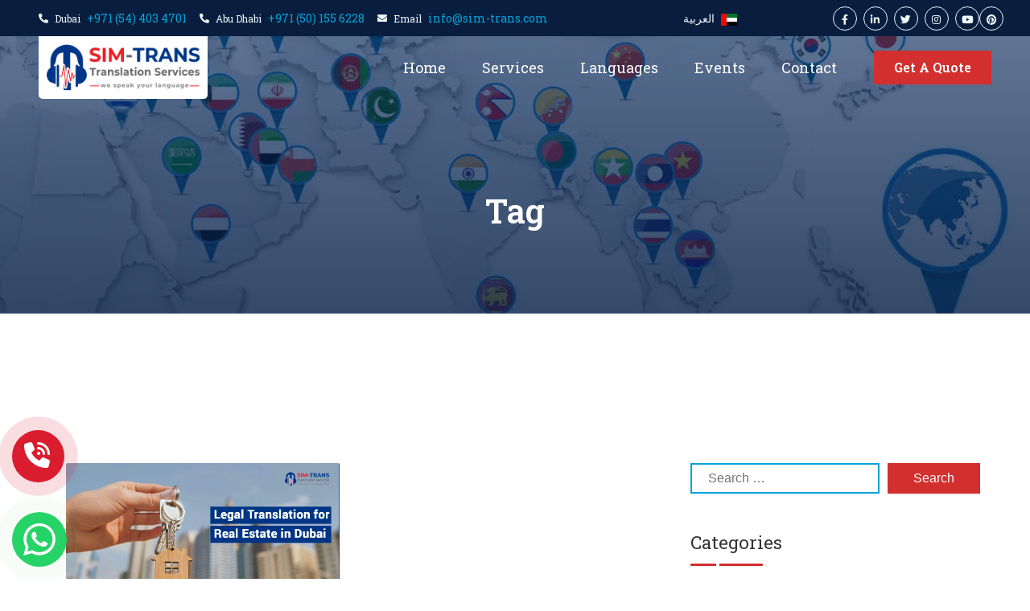

--- FILE ---
content_type: text/html; charset=UTF-8
request_url: https://sim-trans.com/tag/real-estate-in-dubai/
body_size: 13107
content:
<!DOCTYPE html>
<html lang="en">

<head>
    <meta charset="utf-8">
    <meta content="width=device-width, initial-scale=1.0" name="viewport">
    
<!-- Search Engine Optimization by Rank Math - https://rankmath.com/ -->
<title>Real Estate In Dubai | Sim-Trans</title>
<meta name="robots" content="follow, noindex"/>
<meta property="og:locale" content="en_US" />
<meta property="og:type" content="article" />
<meta property="og:title" content="Real Estate In Dubai | Sim-Trans" />
<meta property="og:url" content="https://sim-trans.com/tag/real-estate-in-dubai/" />
<meta property="og:site_name" content="Sim-trans Legal Translation &amp; Interpretation Services" />
<meta property="og:image" content="https://sim-trans.com/wp-content/uploads/2022/07/legal-translation-Dubai-and-Abu-Dhabi-default.jpg" />
<meta property="og:image:secure_url" content="https://sim-trans.com/wp-content/uploads/2022/07/legal-translation-Dubai-and-Abu-Dhabi-default.jpg" />
<meta property="og:image:width" content="1250" />
<meta property="og:image:height" content="758" />
<meta property="og:image:alt" content="legal translation Dubai and Abu Dhabi default" />
<meta property="og:image:type" content="image/jpeg" />
<meta name="twitter:card" content="summary_large_image" />
<meta name="twitter:title" content="Real Estate In Dubai | Sim-Trans" />
<meta name="twitter:image" content="https://sim-trans.com/wp-content/uploads/2022/07/legal-translation-Dubai-and-Abu-Dhabi-default.jpg" />
<!-- /Rank Math WordPress SEO plugin -->

<link rel='dns-prefetch' href='//code.jquery.com' />
<link rel='dns-prefetch' href='//cdn.jsdelivr.net' />
<link rel='dns-prefetch' href='//fonts.googleapis.com' />
<link rel='dns-prefetch' href='//cdnjs.cloudflare.com' />
<link rel="alternate" type="application/rss+xml" title="Sim-Trans &raquo; Real Estate in Dubai Tag Feed" href="https://sim-trans.com/tag/real-estate-in-dubai/feed/" />
<style id='wp-img-auto-sizes-contain-inline-css' type='text/css'>
img:is([sizes=auto i],[sizes^="auto," i]){contain-intrinsic-size:3000px 1500px}
/*# sourceURL=wp-img-auto-sizes-contain-inline-css */
</style>

<link rel='stylesheet' id='ht_ctc_main_css-css' href='https://sim-trans.com/wp-content/plugins/click-to-chat-for-whatsapp/new/inc/assets/css/main.css?ver=4.34' type='text/css' media='all' />
<link rel='stylesheet' id='wp-block-library-css' href='https://sim-trans.com/wp-includes/css/dist/block-library/style.min.css?ver=6.9' type='text/css' media='all' />
<style id='global-styles-inline-css' type='text/css'>
:root{--wp--preset--aspect-ratio--square: 1;--wp--preset--aspect-ratio--4-3: 4/3;--wp--preset--aspect-ratio--3-4: 3/4;--wp--preset--aspect-ratio--3-2: 3/2;--wp--preset--aspect-ratio--2-3: 2/3;--wp--preset--aspect-ratio--16-9: 16/9;--wp--preset--aspect-ratio--9-16: 9/16;--wp--preset--color--black: #000000;--wp--preset--color--cyan-bluish-gray: #abb8c3;--wp--preset--color--white: #ffffff;--wp--preset--color--pale-pink: #f78da7;--wp--preset--color--vivid-red: #cf2e2e;--wp--preset--color--luminous-vivid-orange: #ff6900;--wp--preset--color--luminous-vivid-amber: #fcb900;--wp--preset--color--light-green-cyan: #7bdcb5;--wp--preset--color--vivid-green-cyan: #00d084;--wp--preset--color--pale-cyan-blue: #8ed1fc;--wp--preset--color--vivid-cyan-blue: #0693e3;--wp--preset--color--vivid-purple: #9b51e0;--wp--preset--gradient--vivid-cyan-blue-to-vivid-purple: linear-gradient(135deg,rgb(6,147,227) 0%,rgb(155,81,224) 100%);--wp--preset--gradient--light-green-cyan-to-vivid-green-cyan: linear-gradient(135deg,rgb(122,220,180) 0%,rgb(0,208,130) 100%);--wp--preset--gradient--luminous-vivid-amber-to-luminous-vivid-orange: linear-gradient(135deg,rgb(252,185,0) 0%,rgb(255,105,0) 100%);--wp--preset--gradient--luminous-vivid-orange-to-vivid-red: linear-gradient(135deg,rgb(255,105,0) 0%,rgb(207,46,46) 100%);--wp--preset--gradient--very-light-gray-to-cyan-bluish-gray: linear-gradient(135deg,rgb(238,238,238) 0%,rgb(169,184,195) 100%);--wp--preset--gradient--cool-to-warm-spectrum: linear-gradient(135deg,rgb(74,234,220) 0%,rgb(151,120,209) 20%,rgb(207,42,186) 40%,rgb(238,44,130) 60%,rgb(251,105,98) 80%,rgb(254,248,76) 100%);--wp--preset--gradient--blush-light-purple: linear-gradient(135deg,rgb(255,206,236) 0%,rgb(152,150,240) 100%);--wp--preset--gradient--blush-bordeaux: linear-gradient(135deg,rgb(254,205,165) 0%,rgb(254,45,45) 50%,rgb(107,0,62) 100%);--wp--preset--gradient--luminous-dusk: linear-gradient(135deg,rgb(255,203,112) 0%,rgb(199,81,192) 50%,rgb(65,88,208) 100%);--wp--preset--gradient--pale-ocean: linear-gradient(135deg,rgb(255,245,203) 0%,rgb(182,227,212) 50%,rgb(51,167,181) 100%);--wp--preset--gradient--electric-grass: linear-gradient(135deg,rgb(202,248,128) 0%,rgb(113,206,126) 100%);--wp--preset--gradient--midnight: linear-gradient(135deg,rgb(2,3,129) 0%,rgb(40,116,252) 100%);--wp--preset--font-size--small: 13px;--wp--preset--font-size--medium: 20px;--wp--preset--font-size--large: 36px;--wp--preset--font-size--x-large: 42px;--wp--preset--spacing--20: 0.44rem;--wp--preset--spacing--30: 0.67rem;--wp--preset--spacing--40: 1rem;--wp--preset--spacing--50: 1.5rem;--wp--preset--spacing--60: 2.25rem;--wp--preset--spacing--70: 3.38rem;--wp--preset--spacing--80: 5.06rem;--wp--preset--shadow--natural: 6px 6px 9px rgba(0, 0, 0, 0.2);--wp--preset--shadow--deep: 12px 12px 50px rgba(0, 0, 0, 0.4);--wp--preset--shadow--sharp: 6px 6px 0px rgba(0, 0, 0, 0.2);--wp--preset--shadow--outlined: 6px 6px 0px -3px rgb(255, 255, 255), 6px 6px rgb(0, 0, 0);--wp--preset--shadow--crisp: 6px 6px 0px rgb(0, 0, 0);}:where(.is-layout-flex){gap: 0.5em;}:where(.is-layout-grid){gap: 0.5em;}body .is-layout-flex{display: flex;}.is-layout-flex{flex-wrap: wrap;align-items: center;}.is-layout-flex > :is(*, div){margin: 0;}body .is-layout-grid{display: grid;}.is-layout-grid > :is(*, div){margin: 0;}:where(.wp-block-columns.is-layout-flex){gap: 2em;}:where(.wp-block-columns.is-layout-grid){gap: 2em;}:where(.wp-block-post-template.is-layout-flex){gap: 1.25em;}:where(.wp-block-post-template.is-layout-grid){gap: 1.25em;}.has-black-color{color: var(--wp--preset--color--black) !important;}.has-cyan-bluish-gray-color{color: var(--wp--preset--color--cyan-bluish-gray) !important;}.has-white-color{color: var(--wp--preset--color--white) !important;}.has-pale-pink-color{color: var(--wp--preset--color--pale-pink) !important;}.has-vivid-red-color{color: var(--wp--preset--color--vivid-red) !important;}.has-luminous-vivid-orange-color{color: var(--wp--preset--color--luminous-vivid-orange) !important;}.has-luminous-vivid-amber-color{color: var(--wp--preset--color--luminous-vivid-amber) !important;}.has-light-green-cyan-color{color: var(--wp--preset--color--light-green-cyan) !important;}.has-vivid-green-cyan-color{color: var(--wp--preset--color--vivid-green-cyan) !important;}.has-pale-cyan-blue-color{color: var(--wp--preset--color--pale-cyan-blue) !important;}.has-vivid-cyan-blue-color{color: var(--wp--preset--color--vivid-cyan-blue) !important;}.has-vivid-purple-color{color: var(--wp--preset--color--vivid-purple) !important;}.has-black-background-color{background-color: var(--wp--preset--color--black) !important;}.has-cyan-bluish-gray-background-color{background-color: var(--wp--preset--color--cyan-bluish-gray) !important;}.has-white-background-color{background-color: var(--wp--preset--color--white) !important;}.has-pale-pink-background-color{background-color: var(--wp--preset--color--pale-pink) !important;}.has-vivid-red-background-color{background-color: var(--wp--preset--color--vivid-red) !important;}.has-luminous-vivid-orange-background-color{background-color: var(--wp--preset--color--luminous-vivid-orange) !important;}.has-luminous-vivid-amber-background-color{background-color: var(--wp--preset--color--luminous-vivid-amber) !important;}.has-light-green-cyan-background-color{background-color: var(--wp--preset--color--light-green-cyan) !important;}.has-vivid-green-cyan-background-color{background-color: var(--wp--preset--color--vivid-green-cyan) !important;}.has-pale-cyan-blue-background-color{background-color: var(--wp--preset--color--pale-cyan-blue) !important;}.has-vivid-cyan-blue-background-color{background-color: var(--wp--preset--color--vivid-cyan-blue) !important;}.has-vivid-purple-background-color{background-color: var(--wp--preset--color--vivid-purple) !important;}.has-black-border-color{border-color: var(--wp--preset--color--black) !important;}.has-cyan-bluish-gray-border-color{border-color: var(--wp--preset--color--cyan-bluish-gray) !important;}.has-white-border-color{border-color: var(--wp--preset--color--white) !important;}.has-pale-pink-border-color{border-color: var(--wp--preset--color--pale-pink) !important;}.has-vivid-red-border-color{border-color: var(--wp--preset--color--vivid-red) !important;}.has-luminous-vivid-orange-border-color{border-color: var(--wp--preset--color--luminous-vivid-orange) !important;}.has-luminous-vivid-amber-border-color{border-color: var(--wp--preset--color--luminous-vivid-amber) !important;}.has-light-green-cyan-border-color{border-color: var(--wp--preset--color--light-green-cyan) !important;}.has-vivid-green-cyan-border-color{border-color: var(--wp--preset--color--vivid-green-cyan) !important;}.has-pale-cyan-blue-border-color{border-color: var(--wp--preset--color--pale-cyan-blue) !important;}.has-vivid-cyan-blue-border-color{border-color: var(--wp--preset--color--vivid-cyan-blue) !important;}.has-vivid-purple-border-color{border-color: var(--wp--preset--color--vivid-purple) !important;}.has-vivid-cyan-blue-to-vivid-purple-gradient-background{background: var(--wp--preset--gradient--vivid-cyan-blue-to-vivid-purple) !important;}.has-light-green-cyan-to-vivid-green-cyan-gradient-background{background: var(--wp--preset--gradient--light-green-cyan-to-vivid-green-cyan) !important;}.has-luminous-vivid-amber-to-luminous-vivid-orange-gradient-background{background: var(--wp--preset--gradient--luminous-vivid-amber-to-luminous-vivid-orange) !important;}.has-luminous-vivid-orange-to-vivid-red-gradient-background{background: var(--wp--preset--gradient--luminous-vivid-orange-to-vivid-red) !important;}.has-very-light-gray-to-cyan-bluish-gray-gradient-background{background: var(--wp--preset--gradient--very-light-gray-to-cyan-bluish-gray) !important;}.has-cool-to-warm-spectrum-gradient-background{background: var(--wp--preset--gradient--cool-to-warm-spectrum) !important;}.has-blush-light-purple-gradient-background{background: var(--wp--preset--gradient--blush-light-purple) !important;}.has-blush-bordeaux-gradient-background{background: var(--wp--preset--gradient--blush-bordeaux) !important;}.has-luminous-dusk-gradient-background{background: var(--wp--preset--gradient--luminous-dusk) !important;}.has-pale-ocean-gradient-background{background: var(--wp--preset--gradient--pale-ocean) !important;}.has-electric-grass-gradient-background{background: var(--wp--preset--gradient--electric-grass) !important;}.has-midnight-gradient-background{background: var(--wp--preset--gradient--midnight) !important;}.has-small-font-size{font-size: var(--wp--preset--font-size--small) !important;}.has-medium-font-size{font-size: var(--wp--preset--font-size--medium) !important;}.has-large-font-size{font-size: var(--wp--preset--font-size--large) !important;}.has-x-large-font-size{font-size: var(--wp--preset--font-size--x-large) !important;}
/*# sourceURL=global-styles-inline-css */
</style>

<style id='classic-theme-styles-inline-css' type='text/css'>
/*! This file is auto-generated */
.wp-block-button__link{color:#fff;background-color:#32373c;border-radius:9999px;box-shadow:none;text-decoration:none;padding:calc(.667em + 2px) calc(1.333em + 2px);font-size:1.125em}.wp-block-file__button{background:#32373c;color:#fff;text-decoration:none}
/*# sourceURL=/wp-includes/css/classic-themes.min.css */
</style>
<link rel='stylesheet' id='nuvuk_googleFonts-css' href='//fonts.googleapis.com/css2?family=Roboto+Slab%3Awght%40400%3B600%3B700%3B800&#038;display=swap&#038;ver=6.9' type='text/css' media='all' />
<link rel='stylesheet' id='nuvuk_fontAwesome-css' href='//cdnjs.cloudflare.com/ajax/libs/font-awesome/5.15.4/css/all.min.css?ver=6.9' type='text/css' media='all' />
<link rel='stylesheet' id='nuvuk_bootstrapIcons-css' href='//cdn.jsdelivr.net/npm/bootstrap-icons@1.4.1/font/bootstrap-icons.css?ver=6.9' type='text/css' media='all' />
<link rel='stylesheet' id='nuvuk_owlCarousel-css' href='https://sim-trans.com/wp-content/themes/nuvukTrans/lib/owlcarousel/assets/owl.carousel.min.css?ver=v2.2.1' type='text/css' media='all' />
<link rel='stylesheet' id='nuvuk_animate-css' href='https://sim-trans.com/wp-content/themes/nuvukTrans/lib/animate/animate.min.css?ver=v3.5.2' type='text/css' media='all' />
<link rel='stylesheet' id='nuvuk_bootstrapStyle-css' href='https://sim-trans.com/wp-content/themes/nuvukTrans/css/bootstrap.min.css?ver=v5.0.0' type='text/css' media='all' />
<link rel='stylesheet' id='nuvuk_nuvukStyle-css' href='https://sim-trans.com/wp-content/themes/nuvukTrans/style.css?ver=v2.1.0.4' type='text/css' media='all' />
<script type="text/javascript" src="https://sim-trans.com/wp-includes/js/jquery/jquery.min.js?ver=3.7.1" id="jquery-core-js"></script>
<script type="text/javascript" src="https://sim-trans.com/wp-includes/js/jquery/jquery-migrate.min.js?ver=3.4.1" id="jquery-migrate-js"></script>
<script type="text/javascript" src="//code.jquery.com/jquery-3.4.1.min.js?ver=6.9" id="nuvuk_jQuery-js"></script>
<script type="text/javascript" src="//cdn.jsdelivr.net/npm/bootstrap@5.0.0/dist/js/bootstrap.bundle.min.js?ver=6.9" id="nuvuk_bootstrapJs-js"></script>
<link rel="https://api.w.org/" href="https://sim-trans.com/wp-json/" /><link rel="alternate" title="JSON" type="application/json" href="https://sim-trans.com/wp-json/wp/v2/tags/217" /><link rel="EditURI" type="application/rsd+xml" title="RSD" href="https://sim-trans.com/xmlrpc.php?rsd" />
<meta name="generator" content="WordPress 6.9" />
<meta name="generator" content="webp-uploads 2.6.0">
<meta name="ti-site-data" content="eyJyIjoiMTowITc6MCEzMDowIiwibyI6Imh0dHBzOlwvXC9zaW0tdHJhbnMuY29tXC93cC1hZG1pblwvYWRtaW4tYWpheC5waHA/YWN0aW9uPXRpX29ubGluZV91c2Vyc19nb29nbGUmYW1wO3A9JTJGdGFnJTJGcmVhbC1lc3RhdGUtaW4tZHViYWklMkYmYW1wO193cG5vbmNlPTFlMTk1YjlkNzYifQ==" />
<!-- Schema & Structured Data For WP v1.53 - -->
<script type="application/ld+json" class="saswp-schema-markup-output">
[{"@context":"https:\/\/schema.org\/","@type":"Blog","@id":"https:\/\/sim-trans.com\/tag\/real-estate-in-dubai\/#Blog","headline":"Real Estate in Dubai","description":"","url":"https:\/\/sim-trans.com\/tag\/real-estate-in-dubai\/","blogPost":[{"@type":"BlogPosting","headline":"Legal Translation for Real Estate in Dubai: Navigating Pitfalls in Property Transactions","url":"https:\/\/sim-trans.com\/legal-translation-for-real-estate-in-dubai-navigating-pitfalls-in-property-transactions\/","datePublished":"2023-08-07T19:15:13+04:00","dateModified":"2023-08-07T19:15:13+04:00","mainEntityOfPage":"https:\/\/sim-trans.com\/legal-translation-for-real-estate-in-dubai-navigating-pitfalls-in-property-transactions\/","author":{"@type":"Person","name":"Aayris Global","url":"https:\/\/sim-trans.com\/author\/aayrisglobal\/","sameAs":["https:\/\/www.aayris.com\/"],"image":{"@type":"ImageObject","url":"https:\/\/secure.gravatar.com\/avatar\/213869b56ca5e6e2d62f2627999d9a2745507ce30c91a516c4b46a4d8fca1d4d?s=96&d=mm&r=g","height":96,"width":96}},"publisher":{"@type":"Organization","name":"Sim-Trans Legal Translation &amp; Interpretation Services","url":"https:\/\/sim-trans.com","logo":{"@type":"ImageObject","url":"https:\/\/sim-trans.com\/wp-content\/uploads\/2022\/07\/sim-trans-logo-210x64-3.png","width":210,"height":64}},"image":[{"@type":"ImageObject","@id":"https:\/\/sim-trans.com\/legal-translation-for-real-estate-in-dubai-navigating-pitfalls-in-property-transactions\/#primaryimage","url":"https:\/\/sim-trans.com\/wp-content\/uploads\/2023\/08\/Legal-Translation-for-Real-Estate-in-DubaI.webp","width":"1300","height":"700","caption":"Real Estate in Dubai"},{"@type":"ImageObject","url":"https:\/\/sim-trans.com\/wp-content\/uploads\/2023\/08\/Legal-Translation-for-Real-Estate-in-DubaI-1200x900.webp","width":"1200","height":"900","caption":"Real Estate in Dubai"},{"@type":"ImageObject","url":"https:\/\/sim-trans.com\/wp-content\/uploads\/2023\/08\/Legal-Translation-for-Real-Estate-in-DubaI-1200x675.webp","width":"1200","height":"675","caption":"Real Estate in Dubai"},{"@type":"ImageObject","url":"https:\/\/sim-trans.com\/wp-content\/uploads\/2023\/08\/Legal-Translation-for-Real-Estate-in-DubaI-700x700.webp","width":"700","height":"700","caption":"Real Estate in Dubai"}]}]},

{"@context":"https:\/\/schema.org\/","@graph":[{"@context":"https:\/\/schema.org\/","@type":"SiteNavigationElement","@id":"https:\/\/sim-trans.com\/#home","name":"Home","url":"https:\/\/sim-trans.com\/"},{"@context":"https:\/\/schema.org\/","@type":"SiteNavigationElement","@id":"https:\/\/sim-trans.com\/#services","name":"Services","url":"https:\/\/sim-trans.com\/services\/"},{"@context":"https:\/\/schema.org\/","@type":"SiteNavigationElement","@id":"https:\/\/sim-trans.com\/#languages","name":"Languages","url":"https:\/\/sim-trans.com\/languages\/"},{"@context":"https:\/\/schema.org\/","@type":"SiteNavigationElement","@id":"https:\/\/sim-trans.com\/#events","name":"Events","url":"https:\/\/sim-trans.com\/events\/"},{"@context":"https:\/\/schema.org\/","@type":"SiteNavigationElement","@id":"https:\/\/sim-trans.com\/#contact","name":"Contact","url":"https:\/\/sim-trans.com\/contact\/"}]},

{"@context":"https:\/\/schema.org\/","@type":"BreadcrumbList","@id":"https:\/\/sim-trans.com\/tag\/real-estate-in-dubai\/#breadcrumb","itemListElement":[{"@type":"ListItem","position":1,"item":{"@id":"https:\/\/sim-trans.com","name":"Sim-Trans"}},{"@type":"ListItem","position":2,"item":{"@id":"https:\/\/sim-trans.com\/tag\/real-estate-in-dubai\/","name":"Real Estate in Dubai"}}]}]
</script>

<link rel="icon" href="https://sim-trans.com/wp-content/uploads/2022/01/cropped-sim-trans-favicon-v1-32x32.png" sizes="32x32" />
<link rel="icon" href="https://sim-trans.com/wp-content/uploads/2022/01/cropped-sim-trans-favicon-v1-192x192.png" sizes="192x192" />
<link rel="apple-touch-icon" href="https://sim-trans.com/wp-content/uploads/2022/01/cropped-sim-trans-favicon-v1-180x180.png" />
<meta name="msapplication-TileImage" content="https://sim-trans.com/wp-content/uploads/2022/01/cropped-sim-trans-favicon-v1-270x270.png" />
<style id="wpforms-css-vars-root">
				:root {
					--wpforms-field-border-radius: 3px;
--wpforms-field-background-color: #ffffff;
--wpforms-field-border-color: rgba( 0, 0, 0, 0.25 );
--wpforms-field-text-color: rgba( 0, 0, 0, 0.7 );
--wpforms-label-color: rgba( 0, 0, 0, 0.85 );
--wpforms-label-sublabel-color: rgba( 0, 0, 0, 0.55 );
--wpforms-label-error-color: #d63637;
--wpforms-button-border-radius: 3px;
--wpforms-button-background-color: #066aab;
--wpforms-button-text-color: #ffffff;
--wpforms-field-size-input-height: 43px;
--wpforms-field-size-input-spacing: 15px;
--wpforms-field-size-font-size: 16px;
--wpforms-field-size-line-height: 19px;
--wpforms-field-size-padding-h: 14px;
--wpforms-field-size-checkbox-size: 16px;
--wpforms-field-size-sublabel-spacing: 5px;
--wpforms-field-size-icon-size: 1;
--wpforms-label-size-font-size: 16px;
--wpforms-label-size-line-height: 19px;
--wpforms-label-size-sublabel-font-size: 14px;
--wpforms-label-size-sublabel-line-height: 17px;
--wpforms-button-size-font-size: 17px;
--wpforms-button-size-height: 41px;
--wpforms-button-size-padding-h: 15px;
--wpforms-button-size-margin-top: 10px;

				}
			</style>    <!-- Google Tag Manager -->
    <script>(function(w,d,s,l,i){w[l]=w[l]||[];w[l].push({'gtm.start':
        new Date().getTime(),event:'gtm.js'});var f=d.getElementsByTagName(s)[0],
        j=d.createElement(s),dl=l!='dataLayer'?'&l='+l:'';j.async=true;j.src=
        'https://www.googletagmanager.com/gtm.js?id='+i+dl;f.parentNode.insertBefore(j,f);
        })(window,document,'script','dataLayer','GTM-N4Z97PH');
    </script>
    <!-- End Google Tag Manager -->
    <meta name="google-adsense-account" content="ca-pub-1390505081332401">	
</head>

<body>
    <!-- Google Tag Manager (noscript) -->
    <noscript>
        <iframe src="https://www.googletagmanager.com/ns.html?id=GTM-N4Z97PH"
            height="0" width="0" style="display:none;visibility:hidden">
        </iframe>
    </noscript>
    <!-- End Google Tag Manager (noscript) -->

    <!-- Topbar Start -->
    <div class="container-fluid bg-dark px-2 px-lg-5">
        <div class="row gx-0">
            <div class="col-lg-7 d-flex text-center jusitfy-content-start">
                <div class="d-flex flex-wrap text-center">
                    <small class="my-2 my-md-0 me-3 me-xs-0 text-light"><i class="fas fa-phone-alt me-2" style="font-size: 12px !important; "></i><small class="me-2 text-light">Dubai</small><a href="tel:+971544034701" class="d-block">+971 (54) 403 4701</a></small>
                    <small class="mb-2 mb-md-0 me-3 me-xs-0 text-light"><i class="fas fa-phone-alt me-2" style="font-size: 12px !important; "></i><small class="me-2 text-light">Abu Dhabi</small><a href="tel:+971501556228" class="d-block">+971 (50) 155 6228</a></small>
                    <small class="mb-2 mb-md-0 text-light"><i class="fas fa-envelope me-2" style="font-size: 12px !important; "></i><small class="me-2 text-light">Email</small><a href="mailto:info@sim-trans.com" class="d-block">info@sim-trans.com</a></small>
                </div>
            </div>
            <div id="topbar-languages" class="col-lg-3 d-flex flex-wrap text-center text-lg-end my-2 my-md-0">
                <small>
                    <a class="d-inline-flex text-light" href="https://sim-trans.com/arabic/">العربية
                        <img class="mx-2 mt-1" src="https://sim-trans.com/wp-content/themes/nuvukTrans/img/flags/ae.svg" alt="" width="20px" height="19px">
                    </a>
                </small>
            </div>
            <div class="col-lg-2 text-center text-lg-end d-none d-lg-block">
                <div class="d-inline-flex align-items-center" style="height: 45px;">
                    <a class="btn btn-sm btn-outline-light btn-sm-square rounded-circle me-2" href="https://www.facebook.com/simtransuae" target="_blank"><i class="fab fa-facebook-f fw-normal"></i></a>
                    <a class="btn btn-sm btn-outline-light btn-sm-square rounded-circle me-2" href="https://www.linkedin.com/company/simtransuae/" target="_blank"><i class="fab fa-linkedin-in fw-normal"></i></a>
                    <a class="btn btn-sm btn-outline-light btn-sm-square rounded-circle me-2" href="https://twitter.com/simtransuae" target="_blank"><i class="fab fa-twitter fw-normal"></i></a>
                    <a class="btn btn-sm btn-outline-light btn-sm-square rounded-circle me-2" href="https://www.instagram.com/simtransuae/" target="_blank"><i class="fab fa-instagram fw-normal"></i></a>
                    <a class="btn btn-sm btn-outline-light btn-sm-square rounded-circle" href="https://www.youtube.com/@simtransuae" target="_blank"><i class="fab fa-youtube fw-normal"></i></a>
                    <a class="btn btn-sm btn-outline-light btn-sm-square rounded-circle" href="https://www.pinterest.com/simtransuae/" target="_blank"><i class="fab fa-pinterest fw-normal"></i></a>
                </div>
            </div>
        </div>
    </div>
    <!-- Topbar End -->

    <!-- Navbar Start -->
    <div class="container-fluid position-relative p-0">
        <nav class="navbar navbar-expand-lg navbar-dark px-5 py-3 py-lg-0">
            <a href="https://sim-trans.com" class="navbar-brand p-0 m-0">
                <img src="https://sim-trans.com/wp-content/themes/nuvukTrans/img/sim trans logo 210x64 5.png" alt="Sim Trans Logo" width="210" height="64" loading="lazy">
            </a>
            <button class="navbar-toggler" type="button" data-bs-toggle="collapse" data-bs-target="#navbarCollapse">
                <span class="fa fa-bars"></span>
            </button>
            <div class="collapse navbar-collapse" id="navbarCollapse">
                    <div class="navbar-nav ms-auto py-0"><ul id="menu-main-menu" class="menu"><li id="menu-item-27" class="menu-item menu-item-type-post_type menu-item-object-page menu-item-home menu-item-27"><a href="https://sim-trans.com/">Home</a></li>
<li id="menu-item-26" class="menu-item menu-item-type-post_type menu-item-object-page menu-item-26"><a href="https://sim-trans.com/services/">Services</a></li>
<li id="menu-item-25" class="menu-item menu-item-type-post_type menu-item-object-page menu-item-25"><a href="https://sim-trans.com/languages/">Languages</a></li>
<li id="menu-item-2224" class="menu-item menu-item-type-custom menu-item-object-custom menu-item-2224"><a href="https://sim-trans.com/events/">Events</a></li>
<li id="menu-item-22" class="menu-item menu-item-type-post_type menu-item-object-page menu-item-22"><a href="https://sim-trans.com/contact/">Contact</a></li>
</ul></div>                <a href="https://sim-trans.com/get-a-quote" class="btn btn-primary py-2 px-4 ms-3">Get A Quote</a>
            </div>
        </nav>
    </div>
    <!-- Navbar End -->
    <!-- Page Titlebar Start -->
    <div class="container-fluid position-relative p-0">
        <div class="container-fluid bg-primary py-5 bg-header" style="margin-bottom: 90px;">
            <div class="row py-5">
                <div class="col-12 pt-lg-5 mt-lg-5 text-center">
                    <h2 class="display-4 text-white animated zoomIn">Tag</h2>
                                        </div>
            </div>
        </div>
    </div>
    <!-- Page Titlebar End -->

    <!-- Blog Start -->
    <div class="container-fluid py-5 wow fadeInUp" data-wow-delay="0.1s">
        <div class="container py-5">
            <div class="row g-5">
                <!-- Blog list Start -->
                <div class="col-lg-8">
                    <div class="row g-5">
                        <!-- Blog Posts Start -->
                                                <div class="col-lg-6 wow slideInUp" data-wow-delay="0.3s">
                            <div class="blog-item bg-light rounded overflow-hidden">
                                <div class="blog-img position-relative overflow-hidden">
                                    <img class="img-fluid" src="https://sim-trans.com/wp-content/uploads/2023/08/Legal-Translation-for-Real-Estate-in-DubaI.webp" alt="Legal Translation for Real Estate in Dubai: Navigating Pitfalls in Property Transactions">
                                    <!-- <a href="https://sim-trans.com/category/translation-company-in-dubai/" rel="category tag">Translation Company in Dubai</a> -->
                                </div>
                                <div class="p-4">
                                    <div class="d-flex mb-3">

                                        <!-- <small class="me-3"><i class="fas fa-user text-primary me-2"></i>
                                            <a href="https://sim-trans.com/author/aayrisglobal">
                                                Aayris Global                                            </a>
                                        </small>
                                         -->                                        
                                        <small><i class="bi bi-calendar3 text-primary me-2"></i>August 7, 2023</small>
                                    </div>
                                    <a href="https://sim-trans.com/legal-translation-for-real-estate-in-dubai-navigating-pitfalls-in-property-transactions/"><h4 class="mb-3">Legal Translation for Real Estate in Dubai: Navigating Pitfalls in Property Transactions</h4></a>
                                    <p>Are you searching to buy or sell property in Dubai? If so, it&#8217;s essential to understand the legal [&hellip;]</p>
                                    <a class="text-uppercase" href="https://sim-trans.com/legal-translation-for-real-estate-in-dubai-navigating-pitfalls-in-property-transactions/">Read More <i class="bi bi-arrow-right"></i></a>
                                </div>
                            </div>
                        </div>                        <!-- Blog Posts End -->

                        <!-- Blog Pagination Start -->
                                                    <div class="col-12 wow slideInUp" data-wow-delay="0.1s">
                            <div class="nuvuk-posts-navigation">
                                <div class="nuvuk-navigation-previous">
                                                                    </div>
                                <div class="nuvuk-navigation-next">
                                                                    </div>                        
                            </div>
                        </div>                        <!-- Blog Pagination End -->
                    </div>
                </div>
                <!-- Blog list End -->
    
                <!-- Sidebar Start -->
                                    <!-- Sidebar Start -->
                <div class="col-lg-4">
                    <!-- Search Form Start -->
                    <div class="mb-5 wow slideInUp" data-wow-delay="0.1s">
                        <div class="input-group">
                            <form role="search" method="get" class="search-form" action="https://sim-trans.com/">
				<label>
					<span class="screen-reader-text">Search for:</span>
					<input type="search" class="search-field" placeholder="Search &hellip;" value="" name="s" />
				</label>
				<input type="submit" class="search-submit" value="Search" />
			</form>                        </div>
                    </div>
                    <!-- Search Form End -->
    
                    <!-- Category Start -->
                    <div class="mb-5 wow slideInUp" data-wow-delay="0.1s">
                        <div class="section-title section-title-sm position-relative pb-3 mb-4">
                            <h5 class="mb-0">Categories</h5>
                        </div>
                        <div class="nuvuk-box link-animated d-flex flex-column justify-content-start">
                            <a href='https://sim-trans.com/blog/'>All</a>	<a href="https://sim-trans.com/category/uae-news/">UAE News</a>
	<a href="https://sim-trans.com/category/travel/">Travel</a>
	<a href="https://sim-trans.com/category/translation-services/">Translation Services</a>
	<a href="https://sim-trans.com/category/translation-in-dubai/">Translation in Dubai</a>
	<a href="https://sim-trans.com/category/translation-company-in-dubai/">Translation Company in Dubai</a>
	<a href="https://sim-trans.com/category/process/">Process</a>
	<a href="https://sim-trans.com/category/local-insights/">Local Insights</a>
	<a href="https://sim-trans.com/category/legal-translation/">Legal Translation</a>
	<a href="https://sim-trans.com/category/language-translation/">Language Translation</a>
	<a href="https://sim-trans.com/category/interpreters-in-dubai/">Interpreters in Dubai</a>
	<a href="https://sim-trans.com/category/interpretation-services/">Interpretation Services</a>
	<a href="https://sim-trans.com/category/informative/">Informative</a>
	<a href="https://sim-trans.com/category/information/">Information</a>
	<a href="https://sim-trans.com/category/industry-insights/">Industry Insights</a>
	<a href="https://sim-trans.com/category/healthcare/">Healthcare</a>
	<a href="https://sim-trans.com/category/guide/">Guide</a>
	<a href="https://sim-trans.com/category/education/">Education</a>
	<a href="https://sim-trans.com/category/dubai/">Dubai</a>
	<a href="https://sim-trans.com/category/driving-license-translation/">driving license translation</a>
	<a href="https://sim-trans.com/category/document-translation/">Document Translation</a>
	<a href="https://sim-trans.com/category/cost-analysis/">Cost Analysis</a>
	<a href="https://sim-trans.com/category/comparison/">Comparison</a>
	<a href="https://sim-trans.com/category/certified-translation/">Certified Translation</a>
	<a href="https://sim-trans.com/category/business/">Business</a>
	<a href="https://sim-trans.com/category/attestation/">Attestation</a>
                        </div>
                    </div>
                    <!-- Category End -->
        
                    <!-- Image Start -->
                    <div class="mb-5 wow slideInUp" data-wow-delay="0.1s">
                        <img src="https://sim-trans.com/wp-content/themes/nuvukTrans/img/blog-1.jpg" alt="" class="img-fluid rounded">
                    </div>
                    <!-- Image End -->
    
                    <!-- Tags Cloud Start -->
                    <div class="mb-5 wow slideInUp" data-wow-delay="0.1s">
                        <div class="section-title section-title-sm position-relative pb-3 mb-4">
                            <h5 class="mb-0">Tag Cloud</h5>
                        </div>
                        <div class="nuvuk-box d-flex flex-wrap m-n1">
                            <a href="https://sim-trans.com/tag/interpretation-services-in-dubai/" class="tag-cloud-link tag-link-113 tag-link-position-1" style="font-size: 8.7924528301887pt;" aria-label="Interpretation services in Dubai (75 items)">Interpretation services in Dubai</a>
<a href="https://sim-trans.com/tag/interpreters-in-dubai/" class="tag-cloud-link tag-link-162 tag-link-position-2" style="font-size: 8pt;" aria-label="interpreters in dubai (70 items)">interpreters in dubai</a>
<a href="https://sim-trans.com/tag/legal-translation/" class="tag-cloud-link tag-link-203 tag-link-position-3" style="font-size: 18.037735849057pt;" aria-label="legal translation (168 items)">legal translation</a>
<a href="https://sim-trans.com/tag/legal-translation-dubai/" class="tag-cloud-link tag-link-128 tag-link-position-4" style="font-size: 22pt;" aria-label="Legal Translation Dubai (238 items)">Legal Translation Dubai</a>
<a href="https://sim-trans.com/tag/legal-translation-in-dubai/" class="tag-cloud-link tag-link-105 tag-link-position-5" style="font-size: 8pt;" aria-label="Legal Translation in dubai (69 items)">Legal Translation in dubai</a>
<a href="https://sim-trans.com/tag/legal-translation-services/" class="tag-cloud-link tag-link-192 tag-link-position-6" style="font-size: 11.698113207547pt;" aria-label="legal translation services (97 items)">legal translation services</a>
<a href="https://sim-trans.com/tag/legal-translation-services-in-dubai/" class="tag-cloud-link tag-link-256 tag-link-position-7" style="font-size: 15.924528301887pt;" aria-label="Legal Translation services in dubai (140 items)">Legal Translation services in dubai</a>
<a href="https://sim-trans.com/tag/translation-company-in-dubai/" class="tag-cloud-link tag-link-107 tag-link-position-8" style="font-size: 11.962264150943pt;" aria-label="translation company in dubai (98 items)">translation company in dubai</a>
<a href="https://sim-trans.com/tag/translation-in-dubai/" class="tag-cloud-link tag-link-198 tag-link-position-9" style="font-size: 10.641509433962pt;" aria-label="translation in dubai (89 items)">translation in dubai</a>
<a href="https://sim-trans.com/tag/translation-services/" class="tag-cloud-link tag-link-283 tag-link-position-10" style="font-size: 9.8490566037736pt;" aria-label="Translation Services (83 items)">Translation Services</a>                        </div>
                    </div>
                    <!-- Tags Cloud End -->
    
                    <!-- Plain Text Start -->
                    <div class="wow slideInUp" data-wow-delay="0.1s">
                        <div class="section-title section-title-sm position-relative pb-3 mb-4">
                            <h5 class="mb-0">Legal Translation Services</h5>
                        </div>
                        <div class="bg-light text-center" style="padding: 30px;">
                            <p>We translate between English, Arabic, French, German, Spanish, Portuguese, Italian, Russian, Chinese, Hindi, Urdu, Bangladeshi, Persian, Turkish, Japanese and 150+ languages Because we are passionately professional.</p>
                            <a href="https://sim-trans.com/services" class="btn btn-primary py-2 px-4">Our Services</a>
                        </div>
                    </div>
                    <!-- Plain Text End -->
                </div>
                <!-- Sidebar End -->                <!-- Sidebar End -->
            </div>
        </div>
    </div>
    <!-- Blog End -->
    
    <!-- Footer Start -->
    <div class="container-fluid bg-dark text-light mt-5 wow fadeInUp" data-wow-delay="0.1s">
        <div class="container">
            <div class="row gx-5">
                <div class="col-lg-4 col-md-6 footer-about">
                    <div class="d-flex flex-column align-items-center justify-content-center text-center h-100 bg-primary p-4">
                        <a href="https://sim-trans.com" class="navbar-brand">
                            <h3 class="m-0 text-white"></i>Sim Trans</h3>
                        </a>
                        <p class="mt-3 mb-4">We translate between English, Arabic, French, German, Spanish, Portuguese, Italian, 
                            Russian, Chinese, Hindi, Urdu, Bangladeshi, Persian, Turkish, Japanese and 150+ languages Because we 
                            are passionately professional.
                        </p>
                        <form action="">
                            <div class="input-group">
                                <input type="text" class="form-control border-white p-3" placeholder="Your Email">
                                <button class="btn btn-dark">Sign Up</button>
                            </div>
                        </form>
                    </div>
                </div>
                <div class="col-lg-8 col-md-6">
                    <div class="row gx-5">
                        <div class="col-lg-4 col-md-12 pt-5 mb-5">
                            <div class="section-title section-title-sm position-relative pb-3 mb-4">
                                <h3 class="text-light mb-0">Get In Touch</h3>
                            </div>
                            <div class="d-flex mb-2">
                                <i class="bi bi-envelope-open text-primary me-2"></i>
                                <p class="mb-0"><a href="mailto:info@sim-trans.com">info@sim-trans.com</a></p>
                            </div>
                            <div class="d-flex mb-2">
                                <i class="bi bi-geo-alt text-primary me-2"></i>
                                <p class="mb-0">Dubai, UAE</p>
                            </div>
                            <div class="d-flex mb-2">
                                <i class="bi bi-telephone text-primary me-2"></i>
                                <p class="mb-0"><a href="tel:+971544034701">+971 (54) 403 4701</a></p>
                            </div>
                            <div class="d-flex mb-2">
                                <i class="bi bi-geo-alt text-primary me-2"></i>
                                <p class="mb-0">Abu Dhabi, UAE</p>
                            </div>
                            <div class="d-flex mb-2">
                                <i class="bi bi-telephone text-primary me-2"></i>
                                <p class="mb-0"><a href="tel:+971501556228">+971 (50) 155 6228</a></p>
                            </div>
                            <div class="d-flex mb-2">
                                <i class="bi bi-geo-alt text-primary me-2"></i>
                                <p class="mb-0">Deggendorf, Germany</p>
                            </div>
                            <div class="d-flex mb-2">
                                <i class="bi bi-geo-alt text-primary me-2"></i>
                                <p class="mb-0">Giza, Egypt</p>
                            </div>
                            <div class="d-flex mt-4">
                            <a class="btn btn-primary btn-square me-2" href="https://www.facebook.com/simtransuae/" target="_blank"><i class="fab fa-facebook-f"></i></a>
                                <a class="btn btn-primary btn-square me-2" href="https://www.linkedin.com/company/simtransuae/" target="_blank"><i class="fab fa-linkedin-in fw-normal"></i></a>
                                <a class="btn btn-primary btn-square me-2" href="https://twitter.com/simtransuae" target="_blank"><i class="fab fa-twitter fw-normal" target="_blank"></i></a>
                                <a class="btn btn-primary btn-square me-2" href="https://www.instagram.com/simtransuae/" target="_blank"><i class="fab fa-instagram fw-normal"></i></a>                                
                                <a class="btn btn-primary btn-square" href="https://www.youtube.com/@simtransuae" target="_blank"><i class="fab fa-youtube fw-normal"></i></a>                                
                            </div>
                        </div>
                        <div class="col-lg-4 col-md-12 pt-0 pt-lg-5 mb-5">
                            <div class="section-title section-title-sm position-relative pb-3 mb-4">
                                <h3 class="text-light mb-0">Quick Links</h3>
                            </div>
                            <div class="link-animated d-flex flex-column justify-content-start">
                                <a class="text-light mb-2" href="https://sim-trans.com/services/"><i class="bi bi-arrow-right text-primary me-2"></i>Services</a>
                                <a class="text-light mb-2" href="https://sim-trans.com/languages/"><i class="bi bi-arrow-right text-primary me-2"></i>Languages</a>
                                <a class="text-light mb-2" href="https://sim-trans.com/terms-and-conditions/" target="_blank"><i class="bi bi-arrow-right text-primary me-2"></i>Terms & conditions</a>
                                <a class="text-light mb-2" href="https://sim-trans.com/privacy-policy/" target="_blank"><i class="bi bi-arrow-right text-primary me-2"></i>Privacy policy</a>
                                <a class="text-light mb-2" href="https://sim-trans.com/cookies-policy/" target="_blank"><i class="bi bi-arrow-right text-primary me-2"></i>Cookies policy</a>
                                <a class="text-light" href="https://sim-trans.com/blog/" target="_blank"><i class="bi bi-arrow-right text-primary me-2"></i>Blog</a>
                            </div>
                        </div>
                        <div class="col-lg-4 col-md-12 pt-0 pt-lg-5 mb-5">
                            <div class="section-title section-title-sm position-relative pb-3 mb-4">
                                <h3 class="text-light mb-0">Popular Links</h3>
                            </div>
                            <div class="link-animated d-flex flex-column justify-content-start">
                                <a class="text-light mb-2" href="https://sim-trans.com/services/simultaneous-interpretation-services-in-dubai/"><i class="bi bi-arrow-right text-primary me-2"></i>Interpretation</a>
                                <a class="text-light mb-2" href="https://sim-trans.com/services/english-to-arabic-translation-in-dubai/"><i class="bi bi-arrow-right text-primary me-2"></i>Arabic Translation</a>
                                <a class="text-light mb-2" href="https://sim-trans.com/languages/german-translation-in-dubai/"><i class="bi bi-arrow-right text-primary me-2"></i>German Translation</a>
                                <a class="text-light mb-2" href="https://sim-trans.com/services/legal-translation-in-dubai/"><i class="bi bi-arrow-right text-primary me-2"></i>Legal Translation</a>                                
                                <a class="text-light mb-2" href="https://sim-trans.com/services/certified-translation-in-dubai/"><i class="bi bi-arrow-right text-primary me-2"></i>Certified Translation</a>
                                <a class="text-light mb-2" href="https://sim-trans.com/services/documents-attestation-services-in-dubai/"><i class="bi bi-arrow-right text-primary me-2"></i>Document Attestation</a>
                                <a class="text-light mb-2" href="https://sim-trans.com/services/driving-license-translation-in-dubai/"><i class="bi bi-arrow-right text-primary me-2"></i>Driving License Translation</a>
                            </div>
                        </div>
                    </div>
                </div>
            </div>
        </div>
    </div>
    <!-- Footer End -->

    <!-- Copyright bar Start -->
    <div class="container-fluid text-white" style="background: #061429;">
        <div class="container text-center">
            <div class="row justify-content-end">
                <div class="col-lg-8 col-md-6">
                    <div class="d-flex align-items-center justify-content-center" style="height: 75px;">
                        <p class="mb-0">&copy; 2026<a class="text-white border-bottom" href="https://sim-trans.com"> Sim-trans Legal Translation & Interpretation Services</a> All Rights Reserved.
						Marketed by <a class="text-white border-bottom" href="https://www.aayris.com">Aayris Global</a></p>
                    </div>
                </div>
            </div>
        </div>
    </div>
    <!-- Copyright bar End -->

    <!-- Back to Top -->
    <a href="#" class="btn btn-lg btn-primary btn-lg-square rounded back-to-top"><i class="bi bi-arrow-up"></i></a>

    <script type="speculationrules">
{"prefetch":[{"source":"document","where":{"and":[{"href_matches":"/*"},{"not":{"href_matches":["/wp-*.php","/wp-admin/*","/wp-content/uploads/*","/wp-content/*","/wp-content/plugins/*","/wp-content/themes/nuvukTrans/*","/*\\?(.+)"]}},{"not":{"selector_matches":"a[rel~=\"nofollow\"]"}},{"not":{"selector_matches":".no-prefetch, .no-prefetch a"}}]},"eagerness":"conservative"}]}
</script>

<!--Start of Tawk.to Script (0.9.2)-->
<script id="tawk-script" type="text/javascript">
var Tawk_API = Tawk_API || {};
var Tawk_LoadStart=new Date();
(function(){
	var s1 = document.createElement( 'script' ),s0=document.getElementsByTagName( 'script' )[0];
	s1.async = true;
	s1.src = 'https://embed.tawk.to/65ae3d1b0ff6374032c33e1d/1hko9tdao';
	s1.charset = 'UTF-8';
	s1.setAttribute( 'crossorigin','*' );
	s0.parentNode.insertBefore( s1, s0 );
})();
</script>
<!--End of Tawk.to Script (0.9.2)-->

		<!-- Click to Chat - https://holithemes.com/plugins/click-to-chat/  v4.34 -->
			<style id="ht-ctc-entry-animations">.ht_ctc_entry_animation{animation-duration:0.4s;animation-fill-mode:both;animation-delay:0s;animation-iteration-count:1;}			@keyframes ht_ctc_anim_corner {0% {opacity: 0;transform: scale(0);}100% {opacity: 1;transform: scale(1);}}.ht_ctc_an_entry_corner {animation-name: ht_ctc_anim_corner;animation-timing-function: cubic-bezier(0.25, 1, 0.5, 1);transform-origin: bottom var(--side, right);}
			</style>						<div class="ht-ctc ht-ctc-chat ctc-analytics ctc_wp_desktop style-3_1  ht_ctc_entry_animation ht_ctc_an_entry_corner " id="ht-ctc-chat"  
				style="display: none;  position: fixed; bottom: 15px; left: 15px;"   >
								<div class="ht_ctc_style ht_ctc_chat_style">
				<style id="ht-ctc-s3">
.ht-ctc .ctc_s_3_1:hover svg stop{stop-color:#25D366;}.ht-ctc .ctc_s_3_1:hover .ht_ctc_padding,.ht-ctc .ctc_s_3_1:hover .ctc_cta_stick{background-color:#25D366 !important;box-shadow:0px 0px 11px rgba(0,0,0,.5);}
</style>

<div title = &#039;WhatsApp Chat&#039; style="display:flex;justify-content:center;align-items:center; " class="ctc_s_3_1 ctc_s3_1 ctc_nb" data-nb_top="-4px" data-nb_right="-4px">
	<p class="ctc-analytics ctc_cta ctc_cta_stick ht-ctc-cta " style="padding: 0px 16px; line-height: 1.6; ; background-color: #25d366; color: #ffffff; border-radius:10px; margin:0 10px;  display: none; ">WhatsApp Chat</p>
	<div class="ctc-analytics ht_ctc_padding" style="background-color: #25D366; padding: 14px; border-radius: 50%; box-shadow: 0px 0px 11px rgba(0,0,0,.5);">
		<svg style="pointer-events:none; display:block; height:40px; width:40px;" width="40px" height="40px" viewBox="0 0 1219.547 1225.016">
            <path style="fill: #E0E0E0;" fill="#E0E0E0" d="M1041.858 178.02C927.206 63.289 774.753.07 612.325 0 277.617 0 5.232 272.298 5.098 606.991c-.039 106.986 27.915 211.42 81.048 303.476L0 1225.016l321.898-84.406c88.689 48.368 188.547 73.855 290.166 73.896h.258.003c334.654 0 607.08-272.346 607.222-607.023.056-162.208-63.052-314.724-177.689-429.463zm-429.533 933.963h-.197c-90.578-.048-179.402-24.366-256.878-70.339l-18.438-10.93-191.021 50.083 51-186.176-12.013-19.087c-50.525-80.336-77.198-173.175-77.16-268.504.111-278.186 226.507-504.503 504.898-504.503 134.812.056 261.519 52.604 356.814 147.965 95.289 95.36 147.728 222.128 147.688 356.948-.118 278.195-226.522 504.543-504.693 504.543z"/>
            <linearGradient id="htwaicona-chat" gradientUnits="userSpaceOnUse" x1="609.77" y1="1190.114" x2="609.77" y2="21.084">
                <stop id="s3_1_offset_1" offset="0" stop-color="#25D366"/>
                <stop id="s3_1_offset_2" offset="1" stop-color="#25D366"/>
            </linearGradient>
            <path style="fill: url(#htwaicona-chat);" fill="url(#htwaicona-chat)" d="M27.875 1190.114l82.211-300.18c-50.719-87.852-77.391-187.523-77.359-289.602.133-319.398 260.078-579.25 579.469-579.25 155.016.07 300.508 60.398 409.898 169.891 109.414 109.492 169.633 255.031 169.57 409.812-.133 319.406-260.094 579.281-579.445 579.281-.023 0 .016 0 0 0h-.258c-96.977-.031-192.266-24.375-276.898-70.5l-307.188 80.548z"/>
            <image overflow="visible" opacity=".08" width="682" height="639" transform="translate(270.984 291.372)"/>
            <path fill-rule="evenodd" clip-rule="evenodd" style="fill: #FFF;" fill="#FFF" d="M462.273 349.294c-11.234-24.977-23.062-25.477-33.75-25.914-8.742-.375-18.75-.352-28.742-.352-10 0-26.25 3.758-39.992 18.766-13.75 15.008-52.5 51.289-52.5 125.078 0 73.797 53.75 145.102 61.242 155.117 7.5 10 103.758 166.266 256.203 226.383 126.695 49.961 152.477 40.023 179.977 37.523s88.734-36.273 101.234-71.297c12.5-35.016 12.5-65.031 8.75-71.305-3.75-6.25-13.75-10-28.75-17.5s-88.734-43.789-102.484-48.789-23.75-7.5-33.75 7.516c-10 15-38.727 48.773-47.477 58.773-8.75 10.023-17.5 11.273-32.5 3.773-15-7.523-63.305-23.344-120.609-74.438-44.586-39.75-74.688-88.844-83.438-103.859-8.75-15-.938-23.125 6.586-30.602 6.734-6.719 15-17.508 22.5-26.266 7.484-8.758 9.984-15.008 14.984-25.008 5-10.016 2.5-18.773-1.25-26.273s-32.898-81.67-46.234-111.326z"/>
            <path style="fill: #FFFFFF;" fill="#FFF" d="M1036.898 176.091C923.562 62.677 772.859.185 612.297.114 281.43.114 12.172 269.286 12.039 600.137 12 705.896 39.633 809.13 92.156 900.13L7 1211.067l318.203-83.438c87.672 47.812 186.383 73.008 286.836 73.047h.255.003c330.812 0 600.109-269.219 600.25-600.055.055-160.343-62.328-311.108-175.649-424.53zm-424.601 923.242h-.195c-89.539-.047-177.344-24.086-253.93-69.531l-18.227-10.805-188.828 49.508 50.414-184.039-11.875-18.867c-49.945-79.414-76.312-171.188-76.273-265.422.109-274.992 223.906-498.711 499.102-498.711 133.266.055 258.516 52 352.719 146.266 94.195 94.266 146.031 219.578 145.992 352.852-.118 274.999-223.923 498.749-498.899 498.749z"/>
        </svg>	</div>
</div>
				</div>
			</div>
							<span class="ht_ctc_chat_data" data-settings="{&quot;number&quot;:&quot;971508831906&quot;,&quot;pre_filled&quot;:&quot;Hi&quot;,&quot;dis_m&quot;:&quot;show&quot;,&quot;dis_d&quot;:&quot;show&quot;,&quot;css&quot;:&quot;cursor: pointer; z-index: 99999999;&quot;,&quot;pos_d&quot;:&quot;position: fixed; bottom: 15px; left: 15px;&quot;,&quot;pos_m&quot;:&quot;position: fixed; bottom: 15px; left: 15px;&quot;,&quot;side_d&quot;:&quot;left&quot;,&quot;side_m&quot;:&quot;left&quot;,&quot;schedule&quot;:&quot;no&quot;,&quot;se&quot;:150,&quot;ani&quot;:&quot;no-animation&quot;,&quot;url_structure_d&quot;:&quot;web&quot;,&quot;url_target_d&quot;:&quot;_blank&quot;,&quot;ga&quot;:&quot;yes&quot;,&quot;gtm&quot;:&quot;1&quot;,&quot;g_init&quot;:&quot;default&quot;,&quot;g_an_event_name&quot;:&quot;&quot;,&quot;gtm_event_name&quot;:&quot;Click to Chat&quot;,&quot;pixel_event_name&quot;:&quot;Click to Chat by HoliThemes&quot;}" data-rest="0b5c131df6"></span>
				<script type="text/javascript" id="ht_ctc_app_js-js-extra">
/* <![CDATA[ */
var ht_ctc_chat_var = {"number":"971508831906","pre_filled":"Hi","dis_m":"show","dis_d":"show","css":"cursor: pointer; z-index: 99999999;","pos_d":"position: fixed; bottom: 15px; left: 15px;","pos_m":"position: fixed; bottom: 15px; left: 15px;","side_d":"left","side_m":"left","schedule":"no","se":"150","ani":"no-animation","url_structure_d":"web","url_target_d":"_blank","ga":"yes","gtm":"1","g_init":"default","g_an_event_name":"","gtm_event_name":"Click to Chat","pixel_event_name":"Click to Chat by HoliThemes"};
var ht_ctc_variables = {"g_an_event_name":"","gtm_event_name":"Click to Chat","pixel_event_type":"trackCustom","pixel_event_name":"Click to Chat by HoliThemes","g_an_params":["g_an_param_1","g_an_param_2","g_an_param_3"],"g_an_param_1":{"key":"number","value":"{number}"},"g_an_param_2":{"key":"title","value":"{title}"},"g_an_param_3":{"key":"url","value":"{url}"},"pixel_params":["pixel_param_1","pixel_param_2","pixel_param_3","pixel_param_4"],"pixel_param_1":{"key":"Category","value":"Click to Chat for WhatsApp"},"pixel_param_2":{"key":"ID","value":"{number}"},"pixel_param_3":{"key":"Title","value":"{title}"},"pixel_param_4":{"key":"URL","value":"{url}"},"gtm_params":["gtm_param_1","gtm_param_2","gtm_param_3","gtm_param_4","gtm_param_5"],"gtm_param_1":{"key":"type","value":"chat"},"gtm_param_2":{"key":"number","value":"{number}"},"gtm_param_3":{"key":"title","value":"{title}"},"gtm_param_4":{"key":"url","value":"{url}"},"gtm_param_5":{"key":"ref","value":"dataLayer push"}};
//# sourceURL=ht_ctc_app_js-js-extra
/* ]]> */
</script>
<script type="text/javascript" src="https://sim-trans.com/wp-content/plugins/click-to-chat-for-whatsapp/new/inc/assets/js/app.js?ver=4.34" id="ht_ctc_app_js-js" defer="defer" data-wp-strategy="defer"></script>
<script type="text/javascript" src="https://sim-trans.com/wp-content/themes/nuvukTrans/lib/wow/wow.min.js?ver=v1.3.0" id="nuvuk_wow-js"></script>
<script type="text/javascript" src="https://sim-trans.com/wp-content/themes/nuvukTrans/lib/easing/easing.min.js?ver=v1.4.1" id="nuvuk_easing-js"></script>
<script type="text/javascript" src="https://sim-trans.com/wp-content/themes/nuvukTrans/lib/waypoints/waypoints.min.js?ver=v4.0.1" id="nuvuk_wayPoints-js"></script>
<script type="text/javascript" src="https://sim-trans.com/wp-content/themes/nuvukTrans/lib/counterup/counterup.min.js?ver=v2.1.0" id="nuvuk_counterUp-js"></script>
<script type="text/javascript" src="https://sim-trans.com/wp-content/themes/nuvukTrans/lib/owlcarousel/owl.carousel.min.js?ver=v2.2.1" id="nuvuk_owlCarousel-js"></script>
<script type="text/javascript" src="https://sim-trans.com/wp-content/themes/nuvukTrans/js/main.js?ver=v1.03" id="nuvukJs-js"></script>
<script type="text/javascript" id="wpforms-user-journey-js-extra">
/* <![CDATA[ */
var wpforms_user_journey = {"is_ssl":"1"};
//# sourceURL=wpforms-user-journey-js-extra
/* ]]> */
</script>
<script type="text/javascript" src="https://sim-trans.com/wp-content/plugins/wpforms-user-journey/assets/js/wpforms-user-journey.min.js?ver=1.2.0" id="wpforms-user-journey-js"></script>
        <script type="text/javascript">
        document.addEventListener("DOMContentLoaded", function() {
            const callButtonHTML = '<a id="ht-ctc-call" href="tel:+971544034701" style="z-index: 99999999;"><svg xmlns="http://www.w3.org/2000/svg" viewBox="0 0 512 512" aria-hidden="true" width="32" height="32"><path d="M280 0C408.1 0 512 103.9 512 232c0 13.3-10.7 24-24 24s-24-10.7-24-24c0-101.6-82.4-184-184-184c-13.3 0-24-10.7-24-24s10.7-24 24-24zm8 192a32 32 0 1 1 0 64 32 32 0 1 1 0-64zm-32-72c0-13.3 10.7-24 24-24c75.1 0 136 60.9 136 136c0 13.3-10.7 24-24 24s-24-10.7-24-24c0-48.6-39.4-88-88-88c-13.3 0-24-10.7-24-24zM117.5 1.4c19.4-5.3 39.7 4.6 47.4 23.2l40 96c6.8 16.3 2.1 35.2-11.6 46.3L144 207.3c33.3 70.4 90.3 127.4 160.7 160.7L345 318.7c11.2-13.7 30-18.4 46.3-11.6l96 40c18.6 7.7 28.5 28 23.2 47.4l-24 88C481.8 499.9 466 512 448 512C200.6 512 0 311.4 0 64C0 46 12.1 30.2 29.5 25.4l88-24z"></path></svg></a>';

            const observer = new MutationObserver(function(mutations, obs) {
                const whatsappIcon = document.getElementById('ht-ctc-chat');
                if (whatsappIcon && !document.getElementById('ht-ctc-call')) {
                    whatsappIcon.insertAdjacentHTML('afterend', callButtonHTML);
                    obs.disconnect(); // Stop observing after injecting
                }
            });

            observer.observe(document.body, {
                childList: true,
                subtree: true
            });
        });
        </script>
        </body>

</html>

<!-- Page cached by LiteSpeed Cache 7.7 on 2026-01-16 00:52:38 -->

--- FILE ---
content_type: text/css
request_url: https://sim-trans.com/wp-content/themes/nuvukTrans/style.css?ver=v2.1.0.4
body_size: 3159
content:
/* 
Theme Name: NuvukTranslation
Author: Muhammad Shoaib
Author URI: https://nuvukdigital.com/
Description: In 2021 Nuvuk Digital decided to jump into wordpress theme development. so here we are.
Version: 1.01
License: GNU
Tags: stylish, language, translation, wordpress theme
Text Domain: nuvukdigital
 */

:root {
    --primary: #d32f2e;
    --primary-nuvuk: #d32f2e;
    --secondary: #34AD54;
    --light: #EEF9FF;
    --dark-nuvuk: #003787;
}

/* *,
*::before,
*::after{
    font-family: 'Roboto Slab', serif !important;
} */

h1,
h2,
h3,
h4,
h5,
h6,
p,
a,
span,
small
{
    font-family: 'Roboto Slab', serif !important;
}

/*** Spinner ***/
.spinner {
    width: 40px;
    height: 40px;
    background: var(--primary-nuvuk);
    margin: 100px auto;
    -webkit-animation: sk-rotateplane 1.2s infinite ease-in-out;
    animation: sk-rotateplane 1.2s infinite ease-in-out;
}

@-webkit-keyframes sk-rotateplane {
    0% {
        -webkit-transform: perspective(120px)
    }
    50% {
        -webkit-transform: perspective(120px) rotateY(180deg)
    }
    100% {
        -webkit-transform: perspective(120px) rotateY(180deg) rotateX(180deg)
    }
}

@keyframes sk-rotateplane {
    0% {
        transform: perspective(120px) rotateX(0deg) rotateY(0deg);
        -webkit-transform: perspective(120px) rotateX(0deg) rotateY(0deg)
    }
    50% {
        transform: perspective(120px) rotateX(-180.1deg) rotateY(0deg);
        -webkit-transform: perspective(120px) rotateX(-180.1deg) rotateY(0deg)
    }
    100% {
        transform: perspective(120px) rotateX(-180deg) rotateY(-179.9deg);
        -webkit-transform: perspective(120px) rotateX(-180deg) rotateY(-179.9deg);
    }
}

#spinner {
    opacity: 0;
    visibility: hidden;
    transition: opacity .5s ease-out, visibility 0s linear .5s;
    z-index: 99999;
}

#spinner.show {
    transition: opacity .5s ease-out, visibility 0s linear 0s;
    visibility: visible;
    opacity: 1;
}


/*** Heading ***/

h1{
    font-size: 3rem !important;
}
h2{
    font-size: 2.6rem !important;
}
h3{
    font-size: 2rem !important;
}
h4{
    font-size: 1.8rem !important;
}
h5{
    font-size: 1.4rem !important;
}
h6{
    font-size: 1.1rem !important;
}
h1,
h2,
h3,
h4,
h5,
h6{
    color: #333333 !important;
}

h1,
h2,
.fw-bold {
    font-weight: 600 !important;
}

h3,
h4,
.fw-semi-bold {
    font-weight: 500 !important;
}

h5,
h6,
.fw-medium {
    font-weight: 400 !important;
}

.fas, .fab{
    font-size: 1.3rem !important;
}

/*** Button ***/
.btn {
    /* font-family: 'Nunito', sans-serif; */
    font-weight: 600;
    transition: .5s;
}

.btn-primary,
.btn-secondary {
    color: #FFFFFF;
    box-shadow: inset 0 0 0 50px transparent;
}

.btn-primary:hover {
    box-shadow: inset 0 0 0 0 var(--primary-nuvuk);
}

.btn-secondary:hover {
    box-shadow: inset 0 0 0 0 var(--secondary);
}

.btn-square {
    width: 36px;
    height: 36px;
}

.btn-sm-square {
    width: 30px;
    height: 30px;
}

.btn-lg-square {
    width: 48px;
    height: 48px;
}

.btn-square,
.btn-sm-square,
.btn-lg-square {
    padding-left: 0;
    padding-right: 0;
    text-align: center;
}

/* Table stylings */

table{
    margin: 60px 0px;
}
table tr:nth-child(odd){
    background-color: #EEF9FF;
}
table th{
    padding: 10px 20px;
    text-align: center;
}
table td{
    padding: 5px 20px;
    text-align: left;
}
table th{
    background-color: #003787;
    color: #EEF9FF;
}


/* Top bar */
.text-light{
    display: flex !important;
    align-items: center !important;
}
small .fa{
    font-size: 0.75rem !important;
}
.btn-sm i{
    font-size: .8rem !important;
}
#topbar-languages{
    display: flex !important;
    align-items: center !important;
    justify-content: center !important;
}
#topbar-languages .glink{
    margin-right: 1rem;
}
/* @media only screen and (max-width: 740px){

} */
/*** Navbar ***/
.navbar-brand img{
    width: 210px;
    height: auto;
    padding: 10px 10px;
    background-color: white;
    border-bottom-left-radius: 5px;
    border-bottom-right-radius: 5px;
}
.navbar-nav ul{
    list-style: none;
    display: flex;
    margin: 0;
}
.navbar-nav .menu-item a {
    display: block;
    /* font-family: 'Nunito', sans-serif; */
    position: relative;
    margin-right: 15px;
    padding: 35px 15px;
    line-height: 0;
    /* background-color: rgba(0, 54, 135, 0.25); */
    color: #FFFFFF;
    font-size: 18px;
    font-weight: 400;
    outline: none;
    transition: .5s;
}

.current_page_item a, .navbar-nav .menu-item a:hover{
    color: #FFFFFF !important;
    background-color: rgba(211, 46, 46, 1) !important;
}

.sticky-top .navbar-nav .menu-item a{
    padding: 35px 15px;
    color: var(--dark);
}

.navbar-dark .navbar-toggler {
    color: var(--primary) !important;
    border-color: var(--primary) !important;
}

@media (max-width: 991.98px) {
    .sticky-top.navbar-dark {
        position: relative;
        background: #FFFFFF;
    }

    .navbar-dark .navbar-nav .nav-link,
    .navbar-dark .navbar-nav .nav-link.show,
    .sticky-top.navbar-dark .navbar-nav .nav-link {
        padding: 35px 15px;
        color: var(--dark);
    }
}

@media (min-width: 992px) {
    .navbar-dark {
        position: absolute;
        width: 100%;
        top: 0;
        left: 0;
        /* border-bottom: 1px solid rgba(256, 256, 256, .1); */
        z-index: 999;
    }
    
    .sticky-top.navbar-dark {
        position: fixed;
        background: #FFFFFF;
    }

    .navbar-dark .navbar-nav .nav-link::before {
        position: absolute;
        content: "";
        width: 0;
        height: 2px;
        bottom: -1px;
        left: 50%;
        background: var(--primary-nuvuk);
        transition: .5s;
    }

    .navbar-dark .navbar-nav .nav-link:hover::before,
    .navbar-dark .navbar-nav .nav-link.active::before {
        width: 100%;
        left: 0;
    }

    .navbar-dark .navbar-nav .nav-link.nav-contact::before {
        display: none;
    }
}


/*** Carousel ***/
.carousel-caption {
    top: 0;
    left: 0;
    right: 0;
    bottom: 0;
    background: rgba(9, 30, 62, .4);
    z-index: 1;
}

@media (max-width: 576px) {
    .carousel-caption h5 {
        font-size: 14px;
        font-weight: 500 !important;
    }

    .carousel-caption h1 {
        font-size: 30px;
        font-weight: 600 !important;
    }
}

.carousel-control-prev,
.carousel-control-next {
    width: 10%;
}

.carousel-control-prev-icon,
.carousel-control-next-icon {
    width: 3rem;
    height: 3rem;
}


/*** Section Title ***/
.section-title::before {
    position: absolute;
    content: "";
    width: 150px;
    height: 5px;
    left: 0;
    bottom: 0;
    background: var(--primary-nuvuk);
    border-radius: 2px;
}

.section-title.text-center::before {
    left: 50%;
    margin-left: -75px;
}

.section-title.section-title-sm::before {
    width: 90px;
    height: 3px;
}

.section-title::after {
    position: absolute;
    content: "";
    width: 6px;
    height: 5px;
    bottom: 0px;
    background: #FFFFFF;
    -webkit-animation: section-title-run 5s infinite linear;
    animation: section-title-run 5s infinite linear;
}

.section-title.section-title-sm::after {
    width: 4px;
    height: 3px;
}

.section-title.text-center::after {
    -webkit-animation: section-title-run-center 5s infinite linear;
    animation: section-title-run-center 5s infinite linear;
}

.section-title.section-title-sm::after {
    -webkit-animation: section-title-run-sm 5s infinite linear;
    animation: section-title-run-sm 5s infinite linear;
}

@keyframes section-title-run {
    0% {left: 0; } 50% { left : 145px; } 100% { left: 0; }
}

@keyframes section-title-run-center {
    0% { left: 50%; margin-left: -75px; } 50% { left : 50%; margin-left: 45px; } 100% { left: 50%; margin-left: -75px; }
}

@keyframes section-title-run-sm {
    0% {left: 0; } 50% { left : 85px; } 100% { left: 0; }
}


/*** Service ***/
.service-item {
    position: relative;
    height: 100%;
    padding: 30px 30px;
    transition: .5s;
}

.service-item .service-icon {
    margin-bottom: 30px;
    width: 60px;
    height: 60px;
    display: flex;
    align-items: center;
    justify-content: center;
    background: var(--primary-nuvuk);
    border-radius: 2px;
    transform: rotate(-45deg);
}

.service-item .service-icon i {
    transform: rotate(45deg);
}

.service-item a.btn {
    position: absolute;
    width: auto;
    bottom: 15px;
    left: 85%;
    margin-left: -30px;
    opacity: 1;
}

.service-item:hover a.btn {
    opacity: 1;
}


/*** Testimonial ***/
.testimonial-carousel .owl-dots {
    margin-top: 15px;
    display: flex;
    align-items: flex-end;
    justify-content: center;
}

.testimonial-carousel .owl-dot {
    position: relative;
    display: inline-block;
    margin: 0 5px;
    width: 15px;
    height: 15px;
    background: #DDDDDD;
    border-radius: 2px;
    transition: .5s;
}

.testimonial-carousel .owl-dot.active {
    width: 30px;
    background: var(--primary-nuvuk);
}

.testimonial-carousel .owl-item.center {
    position: relative;
    z-index: 1;
}

.testimonial-carousel .owl-item .testimonial-item {
    transition: .5s;
}

.testimonial-carousel .owl-item.center .testimonial-item {
    background: #FFFFFF !important;
    box-shadow: 0 0 30px #DDDDDD;
}


/*** Team ***/
.team-item {
    transition: .5s;
}

.team-social {
    position: absolute;
    width: 100%;
    height: 100%;
    top: 0;
    left: 0;
    display: flex;
    align-items: center;
    justify-content: center;
    transition: .5s;
}

.team-social a.btn {
    position: relative;
    margin: 0 3px;
    margin-top: 100px;
    opacity: 0;
}

.team-item:hover {
    box-shadow: 0 0 30px #DDDDDD;
}

.team-item:hover .team-social {
    background: rgba(9, 30, 62, .7);
}

.team-item:hover .team-social a.btn:first-child {
    opacity: 1;
    margin-top: 0;
    transition: .3s 0s;
}

.team-item:hover .team-social a.btn:nth-child(2) {
    opacity: 1;
    margin-top: 0;
    transition: .3s .05s;
}

.team-item:hover .team-social a.btn:nth-child(3) {
    opacity: 1;
    margin-top: 0;
    transition: .3s .1s;
}

.team-item:hover .team-social a.btn:nth-child(4) {
    opacity: 1;
    margin-top: 0;
    transition: .3s .15s;
}

.team-item .team-img img,
.blog-item .blog-img img  {
    transition: .5s;
}

.team-item:hover .team-img img,
.blog-item:hover .blog-img img {
    transform: scale(1.15);
}

.nuvuk-post-category a{
    background-color: #eef9ff;
    font-size: 14px;
    padding: 5px 10px;
    margin-right: 10px;
    transition: .5s;
}

.nuvuk-post-category a:hover{
    padding: 5px 20px;
    transition: .5s;
}

.blog-img a{
    position: absolute;
    top: 0;
    left: 0;
    background-color: var(--dark-nuvuk);
    font-size: 12px;
    color: #FFFFFF;
    margin-top: 20px;
    padding: 5px 10px;
}

.nuvuk-post-tags{
    display: flex;
    align-items: center;
}
.nuvuk-post-tags a{
    background-color: #eef9ff;
    padding: 5px 10px;
    margin-right: 10px;
    transition: .5s;
}

.nuvuk-post-tags a:hover{
    padding: 5px 20px;
    transition: .5s;
}

/* Custom colors override */
.bg-primary{
    background-color: var(--dark-nuvuk) !important;
}
.text-primary{
    color: var(--dark-nuvuk) !important;
}
.btn-primary{
    background-color: var(--primary-nuvuk) !important;
    border-color: var(--primary-nuvuk) !important;
}
.btn-primary:hover{
    color: #FFFFFF;
    background-color: var(--dark-nuvuk) !important;
    border-color: var(--dark-nuvuk) !important;
}

.nuvuk-posts-navigation{
    display: flex;
    align-items: center;
    justify-content: space-between;
}
.nuvuk-navigation-previous a{
    display: block;
    background-color: var(--primary-nuvuk);;
    color: #FFFFFF !important;
    padding: 10px 20px;
}
.nuvuk-navigation-next a{
    display: block;
    background-color: var(--primary-nuvuk);;
    color: #FFFFFF !important;
    padding: 10px 20px;
}

.input-group .search-form{
    width: 100%;
    display: flex;
    align-items: center;
}
.search-field{
    outline: none;
    border: 2px solid #06A3DA;
    padding: 5px 20px;
    transition: .5s;
}
.search-field:focus{
    outline: none;
    border: 2px solid var(--primary-nuvuk);;
    padding: 5px 30px;
    transition: .5s;
}

.search-submit{
    border: none;
    background-color: var(--primary-nuvuk);;
    padding: 5px 30px;
    border: 2px solid var(--primary-nuvuk);;
    color: #FFFFFF;
    margin-left: 10px;
    transition: .5s;
}

.search-submit:hover{
    color: #FFFFFF;
    background-color: var(--dark-nuvuk);
    border: 2px solid var(--dark-nuvuk);
    transition: .5s;
}

.language-icon img{
    width: 50px;
    height: auto;
    box-shadow: -4px 4px 6px -4px rgba(0,0,0,0.6);
}

.language-item a{
    font-size: 18px;
}


/*** Miscellaneous ***/
@media (min-width: 991.98px) {
    .facts {
        position: relative;
        margin-top: -75px;
        z-index: 1;
    }
}

.back-to-top {
    position: fixed;
    display: none;
    right: 45px;
    bottom: 45px;
    z-index: 99;
}

.bg-header {
    background: linear-gradient(rgba(9, 30, 62, .4), rgba(9, 30, 62, .7)), url(img/titlebar-bg-v1.jpg) center center no-repeat;
    background-size: cover;
}

.link-animated a {
    transition: .5s;
}

.link-animated a:hover {
    padding-left: 20px;
}

.nuvuk-box a {
    padding: 5px 10px;
    background-color: #eef9ff;
    margin: 3px 5px;
    font-size: 14px !important;
    transition: .5s;
}
.nuvuk-box a:first-child {
    background-color: #06A3DA;
    color: #eef9ff;
}

.nuvuk-box a:hover {
    padding-left: 20px;
}

@media (min-width: 767.98px) {
    .footer-about {
        margin-bottom: -75px;
    }
}
.breadcrumb_last{
    color: #FFFFFF;
}
.page-image-box{
    display: flex;
    align-items: center;
    justify-content: center;
}
.wp-post-image{
    width: 100%;
    height: auto;
    text-align: center;
    margin-bottom: 100px;
}

/* 
    ================================================================================================
        Mobile media queries
    ================================================================================================

 */

@media only screen and (max-width: 740px){
    .navbar-nav ul{
        flex-direction: column;
        padding: 0;
    }
    .menu-item a{
        color: var(--dark-nuvuk) !important;
        padding: 20px 10px !important;
    }
    .current_page_item a{
        color: #FFFFFF !important;
        padding: 20px 10px !important;
    }
    .ms-3{
        margin-left: 0 !important;
        float: right;
    }
    .carousel-item .carousel-caption .p-3 h2{
        font-size: 30px;

    }
}

.grecaptcha-badge{
    right: -280px !important;
}

/* 
    ================================================================================================
        Whatsapp and call button styling
    ================================================================================================

*/

#ht-ctc-chat .ctc-analytics{
	animation: whatsapp-animation 2s infinite !important;
}

@keyframes whatsapp-animation {
  0% {
    box-shadow: 0 0 0 0px rgba(76, 175, 80, 0.9);
  }
  100% {
    box-shadow: 0 0 0 20px rgba(76, 175, 80, 0);
  }
}

#ht-ctc-call{
	display: block;
	position: fixed;
	width: 65px;
	height: 65px;
	border-radius: 50%;
	left: 15px;
	bottom: 120px;
	background-color: rgb(217, 29, 46);
	padding: 15px;
	animation: call-animation 2s infinite !important;
}

#ht-ctc-call svg{
	fill: #fff;
}

@keyframes call-animation {
  0% {
    box-shadow: 0 0 0 0px rgba(217, 29, 46, 0.9);
  }
  100% {
    box-shadow: 0 0 0 20px rgba(217, 29, 46, 0);
  }
}